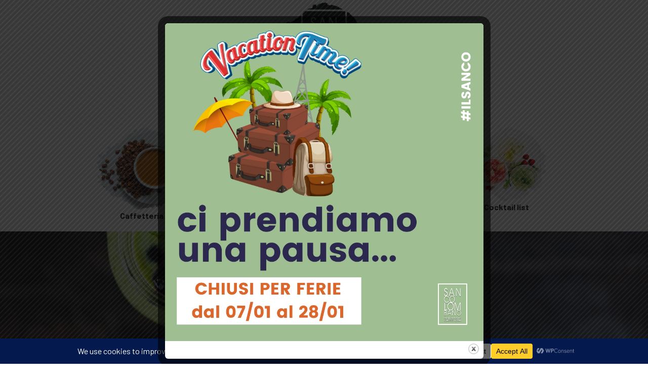

--- FILE ---
content_type: text/css
request_url: https://ristorantesancolombanolucca.it/wp-content/themes/websoup/css/theme.css?ver=0.61.1686088800
body_size: 2065
content:
:root {
    --white: #fff;
    --black: #191c1d;
    --orange: #ea6938;
    --lightgrey: #f9f9fb 
}
html {
  scroll-behavior: smooth;
}
body {
    font-family: 'Barlow', sans-serif;
    color: var(--black);
}
body.admin-bar .fixed-top {
    top: 32px;
}
article h1,
article h2,
article h3,
article h4 {
    margin-top: 1.4rem;
    margin-bottom: .7rem;
}
/* Helpers */
.alignleft {
    float: left;
    margin-right: 1.5rem;
}
.alignright {
    float: right;
    margin-left: 1.5rem;
}
.aligncenter {
    display: block;
    margin: 0 auto 1.5rem;
}
a, .btn-link, .page-link {
    color: var(--orange);
}
a:hover,
a:focus,
.btn-link:hover,
.page-link:hover {
    color: var(--orange);
}
img {
    max-width: 100%;
    height: auto;
}
.bgcover {
    background-repeat: no-repeat;
    background-size: cover;
    background-position: center;
}
/* video embed */
.embed-youtube,
.embed-vimeo {
  position: relative;
  padding-bottom: 56.25%;
  padding-top: 30px;
  height: 0;
  overflow: hidden;
  clear: both;
}
.embed-youtube iframe,
.embed-vimeo iframe  {
  position: absolute;
  top: 0;
  left: 0;
  width: 100% !important;
  height: 100% !important;
}
iframe, 
object, 
embed {
  max-width: 100%;
}
/* calendar */
.widget_calendar .widget-title,
.widget_websoupevents_calendar .widget-title {
    background-color: var(--orange);
    color: #fff;
    padding: .2rem .6rem;
}
.widget_calendar caption {
    caption-side: top;
    text-align: center;
    font-weight: bold;
    color: var(--orange);
    padding-top: 0.125rem;
}
.widget_calendar table {
    width: 100%;
    position: relative;
}
.widget_calendar tbody td, .widget_calendar thead th {
    border-top: 1px solid #dee2e6;
    padding: .3rem;
}
.widget_calendar tfoot #prev {
    position: absolute;
    top: 0;
    left: 0;
}
.widget_calendar tfoot #next {
    position: absolute;
    top: 0;
    right: 0;
}
.widget_calendar tfoot .pad {
    display: none;
}
.widget_calendar thead th,
.widget_calendar tbody td {
    text-align: center;
}
.widget_calendar tbody a {
    background-color: var(--orange);
    color: #fff;
    border-radius: 50%;
    display: inline-block;
    width: 1.688rem;
}
.widget_calendar tbody td a:hover {
    background-color: var(--orange);
    text-decoration: none;
}
/* Article */
article header p {
    margin-bottom: 0.5rem;
}
article time {
    font-weight: 600;
}
/* Footer */
footer.footer {
    background-color: var(--black);
    color: var(--white);
}
footer.footer a {
    color: var(--orange);
}
/* Color validator fix */
#totop{
    width: 30px;
    height: 30px;
    text-align: center;
    background: var(--orange);
    color: #ffffff;
    display: none;
    position: fixed;
    bottom: 60px;
    right: 20px;
    line-height: 30px;
    z-index: 900;
    border: 2px solid #fff;
    box-sizing: content-box;
}
.gallery .gallery-icon {
    text-align: center;
}
div[class*="gallery-columns-"] {
    margin-left: -.5rem;
    margin-right: -.5rem;
}
.gallery > figure {
    display: inline-block;
    padding-left: .5rem;
    padding-right: .5rem;
}
.gallery-columns-1 > figure {
    width: 100%;
}
.gallery-columns-2 > figure {
    width: 50%;
}
.gallery-columns-3 > figure {
    width: 33.33%
}
.gallery-columns-4 > figure {
    width: 25%;
}
.gallery-columns-5 > figure {
    width: 20%;
}
.gallery-columns-6 > figure {
    width: 16.66%
}
.gallery-columns-7 > figure {
    width: 14.28%
}
.gallery-columns-8 > figure {
    width: 12.5%;
}
.gallery-columns-9 > figure {
    width: 11.11%;
}
.admin-bar .navbar-main.fixed-top {
    top: 32px !important;
}
/**/
.logotop img {
    width: 180px;
}
.bglightgrey {
    background-color: var(--lightgrey);
}
.navbar-light .navbar-nav .nav-link {
    color: var(--black);
    font-weight: bold;
    text-transform: uppercase;
}
.bstabs .nav-link {
    color: var(--black);
    border-radius: 0;
    font-weight: 500;
    padding: .5rem 1rem .5rem 0;
    border-right: 1px solid #ccc;
    position: relative;
}
.bstabs .nav-link.active {
    background-color: transparent;
    color: var(--black);
}
.bstabs .nav-link.active:after {
    position: absolute;
    content: "";
    display: block;
    width: 3px;
    right: -2px;
    top: 0;
    bottom: 0;
    background-color: var(--black);
}
.bstabs .nav-pills {
    margin-bottom: 15px;
}
.bstabs .tab-pane {
    padding: 1rem 0;
}
.figb0 figure,
.figb0 .blocks-gallery-item {
    margin-bottom: 0;
}
.mhh {
    min-height: 450px;
    position: relative;
}
.mhh::after {
    content: "";
    display: block;
    position: absolute;
    top: 0;
    left: 0;
    right: 0;
    bottom: 0;
    background-color: rgba(0, 0, 0, .3);
}
.mhh h1 {
    color: var(--white);
    font-weight: bold;
    position: relative;
    z-index: 2;
}
.menulist {
    margin-bottom: 0;
}
.menulist p {
    margin-top: 2rem;
    margin-bottom: 2rem;
}
.menulist p em {
    font-weight: bold;
    font-style: normal;
    float: right
}
.menulist p strong, .menulist p em {
    display: inline-block;
    margin-bottom: .5rem;
}
.menulist p strong {
    position: relative;
}
.menulist p strong:after {
    position: absolute;
    content: "";
    display: block;
    left: 0;
    bottom: -3px;
    height: 1px;
    width: 200px;
    background: #ccc;
}
.menulist .wp-block-column:not(:first-child) {
    margin-left: 3rem;
}
.linkicn a,
.linkicn a:hover,
.linkicn a:focus {
    text-decoration: none;
    color: var(--black);
}
.linkicn a img {
    transition: transform .2s;
}
.linkicn a:hover img {
  transform: scale(1.08);
}
.btn, .form-control {
    border-radius: 0;
}
.footer-widget > h4 {
    margin-bottom: 1.5rem;
}
footer.footer .form-control {
    border-color: #f8f9fa;
    background: transparent;
}
.dropdown-item.active, .dropdown-item:active {
    background-color: var(--lightgrey);
}
.nomb.wp-block-image {
    margin: 0;
}
.rect {
    min-height: 180px;
    margin-bottom: 1rem;
}
.rtb-booking-form legend {
    display: block;
    padding: .5rem 1rem !important;
    background-color: var(--lightgrey);
    line-height: 1em;
    border-left: 3px solid var(--orange);
}
.rtb-booking-form fieldset {
    padding-bottom: 0 !important;
}
.rtb-checkbox > label:not(:first-child) {
    display: inline-block;
    margin-right: 1rem;
}
.oscroll .linkicn {
    max-width: 900px;
    margin: 0 auto;
}
.actel {
    background: var(--orange);
    color: var(--white) !important;
    padding: 1px 8px 2px 8px;
    border-radius: 12px;
    font-weight: normal;
    display: block;
}
/* Mobile breakpoints */
@media (max-width: 575.98px) {

}
@media (min-width: 576px) {

}
@media (max-width: 767.98px) {
	.oscroll {
		overflow: hidden;
	}
	.oscroll .linkicn {
		width: 1100px;
        max-width: 1100px;
	}
	.oscroll > div {
		margin-left: -15px;
		margin-right: -15px;
		overflow-x: auto;
	}
	.oscroll .linkicn .wp-block-column {
		flex-basis: 150px !important;
		flex-grow: 0;
		padding-bottom: 0 !important;
	}
	.oscroll .linkicn img {
		max-width: 100% !important;
	}
	.logotop img {
		width: 148px;
	}
	.blocks-gallery-grid .blocks-gallery-image, .blocks-gallery-grid .blocks-gallery-item, .wp-block-gallery .blocks-gallery-image, .wp-block-gallery .blocks-gallery-item {
		margin: 0;
	}
	.figb0.my-3, .figb0.my-3 + p {
		margin-bottom: 0 !important;
	}
	.addmb .wp-block-column {
		padding-bottom: 1rem;
	}
}
@media (min-width: 768px) {
  
}
@media (max-width: 991.98px) {
    .navbar-light {
		background: var(--black);
	}
	.navbar-light .navbar-toggler {
		color: var(--white);
		border-color: transparent;
	}
	.navbar-light .navbar-toggler-icon {
		background-image: url("data:image/svg+xml,%3csvg xmlns='http://www.w3.org/2000/svg' width='30' height='30' viewBox='0 0 30 30'%3e%3cpath stroke='rgba%28255, 255, 255, 1%29' stroke-linecap='round' stroke-miterlimit='10' stroke-width='2' d='M4 7h22M4 15h22M4 23h22'/%3e%3c/svg%3e");
	}
	.navbar-light .navbar-nav .nav-link {
		color: var(--white);
	}
	.navbar-light .navbar-nav .active > .nav-link, .navbar-light .navbar-nav .nav-link.active, .navbar-light .navbar-nav .nav-link.show, .navbar-light .navbar-nav .show > .nav-link,
	.navbar-light .navbar-nav .nav-link:focus, .navbar-light .navbar-nav .nav-link:hover {
		color: var(--orange);
	}
	.logotop img {
		margin-bottom: 10px;
	}
	.linkicn .wp-block-column {
		padding-left: 15px;
		padding-right: 15px;
	}
	.menulist .wp-block-column:not(:first-child) {
		margin-left: 0;
	}
	.linkicn img {
		width: 148px;
        max-width: 100%;
        height: auto;
	}
	.linkicn .wp-block-column {
		padding-left: 15px;
		padding-right: 15px;
		padding-bottom: 1rem;
	}
}
@media (min-width: 992px) {

}
@media (max-width: 1199.98px) {
    .wp-container-13 {
        flex-wrap: wrap !important;
    }
    .wp-container-13 > div {
        flex-grow: 1 !important;
        flex-basis: 30% !important;
    }
}
@media (min-width: 1200px) {
  .navbar-expand-lg .navbar-nav .nav-link {
      padding-left: 1rem;
      padding-right: 1rem;
  }
}

--- FILE ---
content_type: text/javascript
request_url: https://ristorantesancolombanolucca.it/wp-content/themes/websoup/js/theme.js?ver=0.61.1656280800
body_size: 705
content:
if (top.location!= self.location) {
   top.location = self.location.href;
}

/**
 * File skip-link-focus-fix.js.
 *
 * Helps with accessibility for keyboard only users.
 *
 * Learn more: https://git.io/vWdr2
 */
(function () {
    var isIe = /(trident|msie)/i.test(navigator.userAgent);

    if (isIe && document.getElementById && window.addEventListener) {
        window.addEventListener('hashchange', function () {
            var id = location.hash.substring(1),
                element;

            if (!(/^[A-z0-9_-]+$/.test(id))) {
                return;
            }

            element = document.getElementById(id);

            if (element) {
                if (!(/^(?:a|select|input|button|textarea)$/i.test(element.tagName))) {
                    element.tabIndex = -1;
                }

                element.focus();
            }
        }, false);
    }
})();

(function ($) {
    'use strict';

    $(function () {

        /* Navbar fissa */
        /*var navbar = $( '.navbar-main' );
        var navbarprev = navbar.prev();
        var navbarheight = navbar.height();
        var sticky = navbar.offset().top;
        var updateNavbar = function() {
          if (window.pageYOffset >= sticky) {
            navbar.addClass('fixed-top');
            navbarprev.css('margin-bottom', navbarheight);
          } else {
            navbarprev.css('margin-bottom', 0);
            navbar.removeClass('fixed-top');
          }
        };
        $(window).on('scroll', updateNavbar);
        $(window).on('resize', function() {
          sticky = navbar.offset().top;
          navbarheight = navbar.height();
        });*/

        /* Back to top */
        var totop = $('#totop');
        if (totop.length > 0) {
            totop.on('click', function (e) {
                e.preventDefault();
                $("html, body").stop().animate({
                    scrollTop: 0
                }, 500);
            });
            $(window).scroll(function () {
                var t = $(window).scrollTop();
                if (t >= 200) {
                    totop.fadeIn();
                } else {
                    totop.fadeOut();
                }
            });
        }

        if ($('.linkicn').length > 0) {
            var url = window.location.href;
            console.log(url);
            $('.linkicn a[href="' + url + '"]').last().addClass('actel');
        }

        $('.rtb-text, .rtb-select, .rtb-textarea').addClass('form-group').find('input[type=text], input[type=tel], input[type=email], select, textarea').addClass('form-control');
        $('.rtb-form-submit button').addClass('btn btn-outline-dark');

    });

})(jQuery);